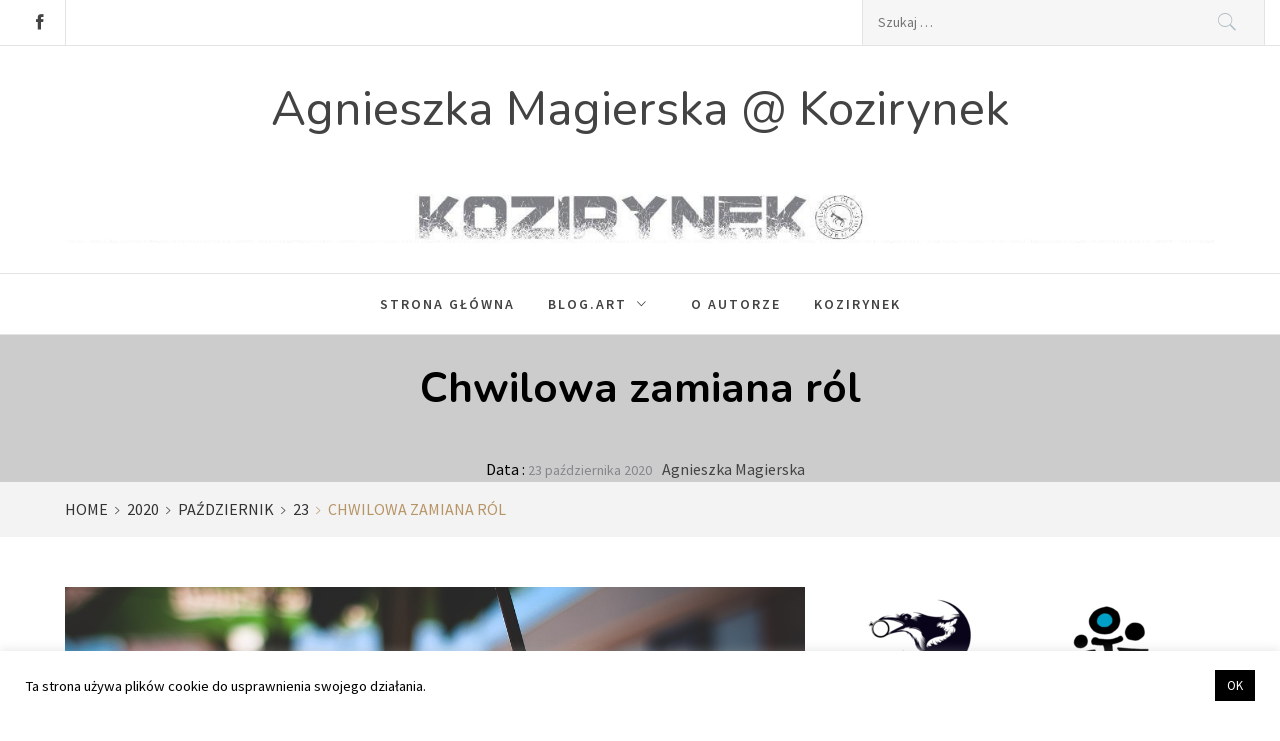

--- FILE ---
content_type: text/html; charset=UTF-8
request_url: https://agnieszkamagierska.kozirynek.online/2020/10/23/chwilowa-zamiana-rol/
body_size: 18895
content:
<!DOCTYPE html>
<html lang="pl-PL">
<head>
    <meta charset="UTF-8">
    <meta name="viewport" content="width=device-width, initial-scale=1">
    <link rel="profile" href="http://gmpg.org/xfn/11">
    <link rel="pingback" href="https://agnieszkamagierska.kozirynek.online/xmlrpc.php">
            <style type="text/css">
                                .inner-header-overlay,
                    .hero-slider.overlay .slide-item .bg-image:before {
                        background: #042738;
                        filter: alpha(opacity=65);
                        opacity: 0.65;
                    }
                    </style>

    <meta name='robots' content='index, follow, max-image-preview:large, max-snippet:-1, max-video-preview:-1' />

	<!-- This site is optimized with the Yoast SEO plugin v26.8 - https://yoast.com/product/yoast-seo-wordpress/ -->
	<title>Chwilowa zamiana ról - Agnieszka Magierska @ Kozirynek</title>
	<link rel="canonical" href="https://agnieszkamagierska.kozirynek.online/2020/10/23/chwilowa-zamiana-rol/" />
	<meta property="og:locale" content="pl_PL" />
	<meta property="og:type" content="article" />
	<meta property="og:title" content="Chwilowa zamiana ról - Agnieszka Magierska @ Kozirynek" />
	<meta property="og:description" content="bezdzietne szpilki walczące o parytety i związki partnerskie niezależne singielki każdego piątku w gwarnym barze przeżywają przepijają żałobę po pracowitym tygodniu świat zamknięty w słoiczkach, flakonikach i tubkach zmienił zapach i imię godziny skradzione silnikowi i wędce kwadranse kupione od fryzjera i od kosmetyczki wyprowadziły się z damskiej torebki do męskiej kieszeni gdzie się podziały [&hellip;]" />
	<meta property="og:url" content="https://agnieszkamagierska.kozirynek.online/2020/10/23/chwilowa-zamiana-rol/" />
	<meta property="og:site_name" content="Agnieszka Magierska @ Kozirynek" />
	<meta property="article:published_time" content="2020-10-23T08:00:21+00:00" />
	<meta property="og:image" content="https://agnieszkamagierska.kozirynek.online/wp-content/uploads/sites/13/2020/10/alcohol-1869282_1280.jpg" />
	<meta property="og:image:width" content="1280" />
	<meta property="og:image:height" content="853" />
	<meta property="og:image:type" content="image/jpeg" />
	<meta name="author" content="Agnieszka Magierska" />
	<meta name="twitter:card" content="summary_large_image" />
	<meta name="twitter:label1" content="Napisane przez" />
	<meta name="twitter:data1" content="Agnieszka Magierska" />
	<meta name="twitter:label2" content="Written by" />
	<meta name="twitter:data2" content="Agnieszka Magierska" />
	<script type="application/ld+json" class="yoast-schema-graph">{"@context":"https://schema.org","@graph":[{"@type":"Article","@id":"https://agnieszkamagierska.kozirynek.online/2020/10/23/chwilowa-zamiana-rol/#article","isPartOf":{"@id":"https://agnieszkamagierska.kozirynek.online/2020/10/23/chwilowa-zamiana-rol/"},"author":[{"@id":"https://agnieszkamagierska.kozirynek.online/#/schema/person/689f87136929d0337e1b8397f04e32c2"}],"headline":"Chwilowa zamiana ról","datePublished":"2020-10-23T08:00:21+00:00","mainEntityOfPage":{"@id":"https://agnieszkamagierska.kozirynek.online/2020/10/23/chwilowa-zamiana-rol/"},"wordCount":79,"commentCount":0,"publisher":{"@id":"https://agnieszkamagierska.kozirynek.online/#organization"},"image":{"@id":"https://agnieszkamagierska.kozirynek.online/2020/10/23/chwilowa-zamiana-rol/#primaryimage"},"thumbnailUrl":"https://agnieszkamagierska.kozirynek.online/wp-content/uploads/sites/13/2020/10/alcohol-1869282_1280.jpg","inLanguage":"pl-PL","potentialAction":[{"@type":"CommentAction","name":"Comment","target":["https://agnieszkamagierska.kozirynek.online/2020/10/23/chwilowa-zamiana-rol/#respond"]}]},{"@type":"WebPage","@id":"https://agnieszkamagierska.kozirynek.online/2020/10/23/chwilowa-zamiana-rol/","url":"https://agnieszkamagierska.kozirynek.online/2020/10/23/chwilowa-zamiana-rol/","name":"Chwilowa zamiana ról - Agnieszka Magierska @ Kozirynek","isPartOf":{"@id":"https://agnieszkamagierska.kozirynek.online/#website"},"primaryImageOfPage":{"@id":"https://agnieszkamagierska.kozirynek.online/2020/10/23/chwilowa-zamiana-rol/#primaryimage"},"image":{"@id":"https://agnieszkamagierska.kozirynek.online/2020/10/23/chwilowa-zamiana-rol/#primaryimage"},"thumbnailUrl":"https://agnieszkamagierska.kozirynek.online/wp-content/uploads/sites/13/2020/10/alcohol-1869282_1280.jpg","datePublished":"2020-10-23T08:00:21+00:00","breadcrumb":{"@id":"https://agnieszkamagierska.kozirynek.online/2020/10/23/chwilowa-zamiana-rol/#breadcrumb"},"inLanguage":"pl-PL","potentialAction":[{"@type":"ReadAction","target":["https://agnieszkamagierska.kozirynek.online/2020/10/23/chwilowa-zamiana-rol/"]}]},{"@type":"ImageObject","inLanguage":"pl-PL","@id":"https://agnieszkamagierska.kozirynek.online/2020/10/23/chwilowa-zamiana-rol/#primaryimage","url":"https://agnieszkamagierska.kozirynek.online/wp-content/uploads/sites/13/2020/10/alcohol-1869282_1280.jpg","contentUrl":"https://agnieszkamagierska.kozirynek.online/wp-content/uploads/sites/13/2020/10/alcohol-1869282_1280.jpg","width":1280,"height":853},{"@type":"BreadcrumbList","@id":"https://agnieszkamagierska.kozirynek.online/2020/10/23/chwilowa-zamiana-rol/#breadcrumb","itemListElement":[{"@type":"ListItem","position":1,"name":"Strona główna","item":"https://agnieszkamagierska.kozirynek.online/"},{"@type":"ListItem","position":2,"name":"Chwilowa zamiana ról"}]},{"@type":"WebSite","@id":"https://agnieszkamagierska.kozirynek.online/#website","url":"https://agnieszkamagierska.kozirynek.online/","name":"Agnieszka Magierska @ Kozirynek","description":"","publisher":{"@id":"https://agnieszkamagierska.kozirynek.online/#organization"},"potentialAction":[{"@type":"SearchAction","target":{"@type":"EntryPoint","urlTemplate":"https://agnieszkamagierska.kozirynek.online/?s={search_term_string}"},"query-input":{"@type":"PropertyValueSpecification","valueRequired":true,"valueName":"search_term_string"}}],"inLanguage":"pl-PL"},{"@type":"Organization","@id":"https://agnieszkamagierska.kozirynek.online/#organization","name":"Agnieszka Magierska @ Kozirynek","url":"https://agnieszkamagierska.kozirynek.online/","logo":{"@type":"ImageObject","inLanguage":"pl-PL","@id":"https://agnieszkamagierska.kozirynek.online/#/schema/logo/image/","url":"https://agnieszkamagierska.kozirynek.online/wp-content/uploads/sites/13/2019/03/cropped-kozirynek_logo-3.jpg","contentUrl":"https://agnieszkamagierska.kozirynek.online/wp-content/uploads/sites/13/2019/03/cropped-kozirynek_logo-3.jpg","width":1420,"height":124,"caption":"Agnieszka Magierska @ Kozirynek"},"image":{"@id":"https://agnieszkamagierska.kozirynek.online/#/schema/logo/image/"}},{"@type":"Person","@id":"https://agnieszkamagierska.kozirynek.online/#/schema/person/689f87136929d0337e1b8397f04e32c2","name":"Agnieszka Magierska","image":{"@type":"ImageObject","inLanguage":"pl-PL","@id":"https://agnieszkamagierska.kozirynek.online/#/schema/person/image/9ccb26d2117053b2bdb842dc460e271f","url":"https://secure.gravatar.com/avatar/ddf0889d41597e93ef3b187481557724498a58169b9d89f57bd56d5193083552?s=96&d=mm&r=g","contentUrl":"https://secure.gravatar.com/avatar/ddf0889d41597e93ef3b187481557724498a58169b9d89f57bd56d5193083552?s=96&d=mm&r=g","caption":"Agnieszka Magierska"},"url":"https://agnieszkamagierska.kozirynek.online/author/agnieszkamagierska/"}]}</script>
	<!-- / Yoast SEO plugin. -->


<link rel='dns-prefetch' href='//fonts.googleapis.com' />
<link rel="alternate" type="application/rss+xml" title="Agnieszka Magierska @ Kozirynek &raquo; Kanał z wpisami" href="https://agnieszkamagierska.kozirynek.online/feed/" />
<link rel="alternate" type="application/rss+xml" title="Agnieszka Magierska @ Kozirynek &raquo; Kanał z komentarzami" href="https://agnieszkamagierska.kozirynek.online/comments/feed/" />
<link rel="alternate" type="application/rss+xml" title="Agnieszka Magierska @ Kozirynek &raquo; Chwilowa zamiana ról Kanał z komentarzami" href="https://agnieszkamagierska.kozirynek.online/2020/10/23/chwilowa-zamiana-rol/feed/" />
<link rel="alternate" title="oEmbed (JSON)" type="application/json+oembed" href="https://agnieszkamagierska.kozirynek.online/wp-json/oembed/1.0/embed?url=https%3A%2F%2Fagnieszkamagierska.kozirynek.online%2F2020%2F10%2F23%2Fchwilowa-zamiana-rol%2F" />
<link rel="alternate" title="oEmbed (XML)" type="text/xml+oembed" href="https://agnieszkamagierska.kozirynek.online/wp-json/oembed/1.0/embed?url=https%3A%2F%2Fagnieszkamagierska.kozirynek.online%2F2020%2F10%2F23%2Fchwilowa-zamiana-rol%2F&#038;format=xml" />
		<!-- This site uses the Google Analytics by MonsterInsights plugin v9.11.0 - Using Analytics tracking - https://www.monsterinsights.com/ -->
							<script src="//www.googletagmanager.com/gtag/js?id=G-B3LSS1B2SW"  data-cfasync="false" data-wpfc-render="false" type="text/javascript" async></script>
			<script data-cfasync="false" data-wpfc-render="false" type="text/javascript">
				var mi_version = '9.11.0';
				var mi_track_user = true;
				var mi_no_track_reason = '';
								var MonsterInsightsDefaultLocations = {"page_location":"https:\/\/agnieszkamagierska.kozirynek.online\/2020\/10\/23\/chwilowa-zamiana-rol\/"};
								if ( typeof MonsterInsightsPrivacyGuardFilter === 'function' ) {
					var MonsterInsightsLocations = (typeof MonsterInsightsExcludeQuery === 'object') ? MonsterInsightsPrivacyGuardFilter( MonsterInsightsExcludeQuery ) : MonsterInsightsPrivacyGuardFilter( MonsterInsightsDefaultLocations );
				} else {
					var MonsterInsightsLocations = (typeof MonsterInsightsExcludeQuery === 'object') ? MonsterInsightsExcludeQuery : MonsterInsightsDefaultLocations;
				}

								var disableStrs = [
										'ga-disable-G-B3LSS1B2SW',
									];

				/* Function to detect opted out users */
				function __gtagTrackerIsOptedOut() {
					for (var index = 0; index < disableStrs.length; index++) {
						if (document.cookie.indexOf(disableStrs[index] + '=true') > -1) {
							return true;
						}
					}

					return false;
				}

				/* Disable tracking if the opt-out cookie exists. */
				if (__gtagTrackerIsOptedOut()) {
					for (var index = 0; index < disableStrs.length; index++) {
						window[disableStrs[index]] = true;
					}
				}

				/* Opt-out function */
				function __gtagTrackerOptout() {
					for (var index = 0; index < disableStrs.length; index++) {
						document.cookie = disableStrs[index] + '=true; expires=Thu, 31 Dec 2099 23:59:59 UTC; path=/';
						window[disableStrs[index]] = true;
					}
				}

				if ('undefined' === typeof gaOptout) {
					function gaOptout() {
						__gtagTrackerOptout();
					}
				}
								window.dataLayer = window.dataLayer || [];

				window.MonsterInsightsDualTracker = {
					helpers: {},
					trackers: {},
				};
				if (mi_track_user) {
					function __gtagDataLayer() {
						dataLayer.push(arguments);
					}

					function __gtagTracker(type, name, parameters) {
						if (!parameters) {
							parameters = {};
						}

						if (parameters.send_to) {
							__gtagDataLayer.apply(null, arguments);
							return;
						}

						if (type === 'event') {
														parameters.send_to = monsterinsights_frontend.v4_id;
							var hookName = name;
							if (typeof parameters['event_category'] !== 'undefined') {
								hookName = parameters['event_category'] + ':' + name;
							}

							if (typeof MonsterInsightsDualTracker.trackers[hookName] !== 'undefined') {
								MonsterInsightsDualTracker.trackers[hookName](parameters);
							} else {
								__gtagDataLayer('event', name, parameters);
							}
							
						} else {
							__gtagDataLayer.apply(null, arguments);
						}
					}

					__gtagTracker('js', new Date());
					__gtagTracker('set', {
						'developer_id.dZGIzZG': true,
											});
					if ( MonsterInsightsLocations.page_location ) {
						__gtagTracker('set', MonsterInsightsLocations);
					}
										__gtagTracker('config', 'G-B3LSS1B2SW', {"forceSSL":"true","link_attribution":"true"} );
										window.gtag = __gtagTracker;										(function () {
						/* https://developers.google.com/analytics/devguides/collection/analyticsjs/ */
						/* ga and __gaTracker compatibility shim. */
						var noopfn = function () {
							return null;
						};
						var newtracker = function () {
							return new Tracker();
						};
						var Tracker = function () {
							return null;
						};
						var p = Tracker.prototype;
						p.get = noopfn;
						p.set = noopfn;
						p.send = function () {
							var args = Array.prototype.slice.call(arguments);
							args.unshift('send');
							__gaTracker.apply(null, args);
						};
						var __gaTracker = function () {
							var len = arguments.length;
							if (len === 0) {
								return;
							}
							var f = arguments[len - 1];
							if (typeof f !== 'object' || f === null || typeof f.hitCallback !== 'function') {
								if ('send' === arguments[0]) {
									var hitConverted, hitObject = false, action;
									if ('event' === arguments[1]) {
										if ('undefined' !== typeof arguments[3]) {
											hitObject = {
												'eventAction': arguments[3],
												'eventCategory': arguments[2],
												'eventLabel': arguments[4],
												'value': arguments[5] ? arguments[5] : 1,
											}
										}
									}
									if ('pageview' === arguments[1]) {
										if ('undefined' !== typeof arguments[2]) {
											hitObject = {
												'eventAction': 'page_view',
												'page_path': arguments[2],
											}
										}
									}
									if (typeof arguments[2] === 'object') {
										hitObject = arguments[2];
									}
									if (typeof arguments[5] === 'object') {
										Object.assign(hitObject, arguments[5]);
									}
									if ('undefined' !== typeof arguments[1].hitType) {
										hitObject = arguments[1];
										if ('pageview' === hitObject.hitType) {
											hitObject.eventAction = 'page_view';
										}
									}
									if (hitObject) {
										action = 'timing' === arguments[1].hitType ? 'timing_complete' : hitObject.eventAction;
										hitConverted = mapArgs(hitObject);
										__gtagTracker('event', action, hitConverted);
									}
								}
								return;
							}

							function mapArgs(args) {
								var arg, hit = {};
								var gaMap = {
									'eventCategory': 'event_category',
									'eventAction': 'event_action',
									'eventLabel': 'event_label',
									'eventValue': 'event_value',
									'nonInteraction': 'non_interaction',
									'timingCategory': 'event_category',
									'timingVar': 'name',
									'timingValue': 'value',
									'timingLabel': 'event_label',
									'page': 'page_path',
									'location': 'page_location',
									'title': 'page_title',
									'referrer' : 'page_referrer',
								};
								for (arg in args) {
																		if (!(!args.hasOwnProperty(arg) || !gaMap.hasOwnProperty(arg))) {
										hit[gaMap[arg]] = args[arg];
									} else {
										hit[arg] = args[arg];
									}
								}
								return hit;
							}

							try {
								f.hitCallback();
							} catch (ex) {
							}
						};
						__gaTracker.create = newtracker;
						__gaTracker.getByName = newtracker;
						__gaTracker.getAll = function () {
							return [];
						};
						__gaTracker.remove = noopfn;
						__gaTracker.loaded = true;
						window['__gaTracker'] = __gaTracker;
					})();
									} else {
										console.log("");
					(function () {
						function __gtagTracker() {
							return null;
						}

						window['__gtagTracker'] = __gtagTracker;
						window['gtag'] = __gtagTracker;
					})();
									}
			</script>
							<!-- / Google Analytics by MonsterInsights -->
		<style id='wp-img-auto-sizes-contain-inline-css' type='text/css'>
img:is([sizes=auto i],[sizes^="auto," i]){contain-intrinsic-size:3000px 1500px}
/*# sourceURL=wp-img-auto-sizes-contain-inline-css */
</style>
<link rel='stylesheet' id='ai1ec_style-css' href='//agnieszkamagierska.kozirynek.online/wp-content/plugins/all-in-one-event-calendar/public/themes-ai1ec/vortex/css/ai1ec_parsed_css.css?ver=3.0.0' type='text/css' media='all' />
<style id='wp-emoji-styles-inline-css' type='text/css'>

	img.wp-smiley, img.emoji {
		display: inline !important;
		border: none !important;
		box-shadow: none !important;
		height: 1em !important;
		width: 1em !important;
		margin: 0 0.07em !important;
		vertical-align: -0.1em !important;
		background: none !important;
		padding: 0 !important;
	}
/*# sourceURL=wp-emoji-styles-inline-css */
</style>
<link rel='stylesheet' id='wp-block-library-css' href='https://agnieszkamagierska.kozirynek.online/wp-includes/css/dist/block-library/style.min.css?ver=6.9' type='text/css' media='all' />
<style id='global-styles-inline-css' type='text/css'>
:root{--wp--preset--aspect-ratio--square: 1;--wp--preset--aspect-ratio--4-3: 4/3;--wp--preset--aspect-ratio--3-4: 3/4;--wp--preset--aspect-ratio--3-2: 3/2;--wp--preset--aspect-ratio--2-3: 2/3;--wp--preset--aspect-ratio--16-9: 16/9;--wp--preset--aspect-ratio--9-16: 9/16;--wp--preset--color--black: #000000;--wp--preset--color--cyan-bluish-gray: #abb8c3;--wp--preset--color--white: #ffffff;--wp--preset--color--pale-pink: #f78da7;--wp--preset--color--vivid-red: #cf2e2e;--wp--preset--color--luminous-vivid-orange: #ff6900;--wp--preset--color--luminous-vivid-amber: #fcb900;--wp--preset--color--light-green-cyan: #7bdcb5;--wp--preset--color--vivid-green-cyan: #00d084;--wp--preset--color--pale-cyan-blue: #8ed1fc;--wp--preset--color--vivid-cyan-blue: #0693e3;--wp--preset--color--vivid-purple: #9b51e0;--wp--preset--gradient--vivid-cyan-blue-to-vivid-purple: linear-gradient(135deg,rgb(6,147,227) 0%,rgb(155,81,224) 100%);--wp--preset--gradient--light-green-cyan-to-vivid-green-cyan: linear-gradient(135deg,rgb(122,220,180) 0%,rgb(0,208,130) 100%);--wp--preset--gradient--luminous-vivid-amber-to-luminous-vivid-orange: linear-gradient(135deg,rgb(252,185,0) 0%,rgb(255,105,0) 100%);--wp--preset--gradient--luminous-vivid-orange-to-vivid-red: linear-gradient(135deg,rgb(255,105,0) 0%,rgb(207,46,46) 100%);--wp--preset--gradient--very-light-gray-to-cyan-bluish-gray: linear-gradient(135deg,rgb(238,238,238) 0%,rgb(169,184,195) 100%);--wp--preset--gradient--cool-to-warm-spectrum: linear-gradient(135deg,rgb(74,234,220) 0%,rgb(151,120,209) 20%,rgb(207,42,186) 40%,rgb(238,44,130) 60%,rgb(251,105,98) 80%,rgb(254,248,76) 100%);--wp--preset--gradient--blush-light-purple: linear-gradient(135deg,rgb(255,206,236) 0%,rgb(152,150,240) 100%);--wp--preset--gradient--blush-bordeaux: linear-gradient(135deg,rgb(254,205,165) 0%,rgb(254,45,45) 50%,rgb(107,0,62) 100%);--wp--preset--gradient--luminous-dusk: linear-gradient(135deg,rgb(255,203,112) 0%,rgb(199,81,192) 50%,rgb(65,88,208) 100%);--wp--preset--gradient--pale-ocean: linear-gradient(135deg,rgb(255,245,203) 0%,rgb(182,227,212) 50%,rgb(51,167,181) 100%);--wp--preset--gradient--electric-grass: linear-gradient(135deg,rgb(202,248,128) 0%,rgb(113,206,126) 100%);--wp--preset--gradient--midnight: linear-gradient(135deg,rgb(2,3,129) 0%,rgb(40,116,252) 100%);--wp--preset--font-size--small: 13px;--wp--preset--font-size--medium: 20px;--wp--preset--font-size--large: 36px;--wp--preset--font-size--x-large: 42px;--wp--preset--spacing--20: 0.44rem;--wp--preset--spacing--30: 0.67rem;--wp--preset--spacing--40: 1rem;--wp--preset--spacing--50: 1.5rem;--wp--preset--spacing--60: 2.25rem;--wp--preset--spacing--70: 3.38rem;--wp--preset--spacing--80: 5.06rem;--wp--preset--shadow--natural: 6px 6px 9px rgba(0, 0, 0, 0.2);--wp--preset--shadow--deep: 12px 12px 50px rgba(0, 0, 0, 0.4);--wp--preset--shadow--sharp: 6px 6px 0px rgba(0, 0, 0, 0.2);--wp--preset--shadow--outlined: 6px 6px 0px -3px rgb(255, 255, 255), 6px 6px rgb(0, 0, 0);--wp--preset--shadow--crisp: 6px 6px 0px rgb(0, 0, 0);}:where(.is-layout-flex){gap: 0.5em;}:where(.is-layout-grid){gap: 0.5em;}body .is-layout-flex{display: flex;}.is-layout-flex{flex-wrap: wrap;align-items: center;}.is-layout-flex > :is(*, div){margin: 0;}body .is-layout-grid{display: grid;}.is-layout-grid > :is(*, div){margin: 0;}:where(.wp-block-columns.is-layout-flex){gap: 2em;}:where(.wp-block-columns.is-layout-grid){gap: 2em;}:where(.wp-block-post-template.is-layout-flex){gap: 1.25em;}:where(.wp-block-post-template.is-layout-grid){gap: 1.25em;}.has-black-color{color: var(--wp--preset--color--black) !important;}.has-cyan-bluish-gray-color{color: var(--wp--preset--color--cyan-bluish-gray) !important;}.has-white-color{color: var(--wp--preset--color--white) !important;}.has-pale-pink-color{color: var(--wp--preset--color--pale-pink) !important;}.has-vivid-red-color{color: var(--wp--preset--color--vivid-red) !important;}.has-luminous-vivid-orange-color{color: var(--wp--preset--color--luminous-vivid-orange) !important;}.has-luminous-vivid-amber-color{color: var(--wp--preset--color--luminous-vivid-amber) !important;}.has-light-green-cyan-color{color: var(--wp--preset--color--light-green-cyan) !important;}.has-vivid-green-cyan-color{color: var(--wp--preset--color--vivid-green-cyan) !important;}.has-pale-cyan-blue-color{color: var(--wp--preset--color--pale-cyan-blue) !important;}.has-vivid-cyan-blue-color{color: var(--wp--preset--color--vivid-cyan-blue) !important;}.has-vivid-purple-color{color: var(--wp--preset--color--vivid-purple) !important;}.has-black-background-color{background-color: var(--wp--preset--color--black) !important;}.has-cyan-bluish-gray-background-color{background-color: var(--wp--preset--color--cyan-bluish-gray) !important;}.has-white-background-color{background-color: var(--wp--preset--color--white) !important;}.has-pale-pink-background-color{background-color: var(--wp--preset--color--pale-pink) !important;}.has-vivid-red-background-color{background-color: var(--wp--preset--color--vivid-red) !important;}.has-luminous-vivid-orange-background-color{background-color: var(--wp--preset--color--luminous-vivid-orange) !important;}.has-luminous-vivid-amber-background-color{background-color: var(--wp--preset--color--luminous-vivid-amber) !important;}.has-light-green-cyan-background-color{background-color: var(--wp--preset--color--light-green-cyan) !important;}.has-vivid-green-cyan-background-color{background-color: var(--wp--preset--color--vivid-green-cyan) !important;}.has-pale-cyan-blue-background-color{background-color: var(--wp--preset--color--pale-cyan-blue) !important;}.has-vivid-cyan-blue-background-color{background-color: var(--wp--preset--color--vivid-cyan-blue) !important;}.has-vivid-purple-background-color{background-color: var(--wp--preset--color--vivid-purple) !important;}.has-black-border-color{border-color: var(--wp--preset--color--black) !important;}.has-cyan-bluish-gray-border-color{border-color: var(--wp--preset--color--cyan-bluish-gray) !important;}.has-white-border-color{border-color: var(--wp--preset--color--white) !important;}.has-pale-pink-border-color{border-color: var(--wp--preset--color--pale-pink) !important;}.has-vivid-red-border-color{border-color: var(--wp--preset--color--vivid-red) !important;}.has-luminous-vivid-orange-border-color{border-color: var(--wp--preset--color--luminous-vivid-orange) !important;}.has-luminous-vivid-amber-border-color{border-color: var(--wp--preset--color--luminous-vivid-amber) !important;}.has-light-green-cyan-border-color{border-color: var(--wp--preset--color--light-green-cyan) !important;}.has-vivid-green-cyan-border-color{border-color: var(--wp--preset--color--vivid-green-cyan) !important;}.has-pale-cyan-blue-border-color{border-color: var(--wp--preset--color--pale-cyan-blue) !important;}.has-vivid-cyan-blue-border-color{border-color: var(--wp--preset--color--vivid-cyan-blue) !important;}.has-vivid-purple-border-color{border-color: var(--wp--preset--color--vivid-purple) !important;}.has-vivid-cyan-blue-to-vivid-purple-gradient-background{background: var(--wp--preset--gradient--vivid-cyan-blue-to-vivid-purple) !important;}.has-light-green-cyan-to-vivid-green-cyan-gradient-background{background: var(--wp--preset--gradient--light-green-cyan-to-vivid-green-cyan) !important;}.has-luminous-vivid-amber-to-luminous-vivid-orange-gradient-background{background: var(--wp--preset--gradient--luminous-vivid-amber-to-luminous-vivid-orange) !important;}.has-luminous-vivid-orange-to-vivid-red-gradient-background{background: var(--wp--preset--gradient--luminous-vivid-orange-to-vivid-red) !important;}.has-very-light-gray-to-cyan-bluish-gray-gradient-background{background: var(--wp--preset--gradient--very-light-gray-to-cyan-bluish-gray) !important;}.has-cool-to-warm-spectrum-gradient-background{background: var(--wp--preset--gradient--cool-to-warm-spectrum) !important;}.has-blush-light-purple-gradient-background{background: var(--wp--preset--gradient--blush-light-purple) !important;}.has-blush-bordeaux-gradient-background{background: var(--wp--preset--gradient--blush-bordeaux) !important;}.has-luminous-dusk-gradient-background{background: var(--wp--preset--gradient--luminous-dusk) !important;}.has-pale-ocean-gradient-background{background: var(--wp--preset--gradient--pale-ocean) !important;}.has-electric-grass-gradient-background{background: var(--wp--preset--gradient--electric-grass) !important;}.has-midnight-gradient-background{background: var(--wp--preset--gradient--midnight) !important;}.has-small-font-size{font-size: var(--wp--preset--font-size--small) !important;}.has-medium-font-size{font-size: var(--wp--preset--font-size--medium) !important;}.has-large-font-size{font-size: var(--wp--preset--font-size--large) !important;}.has-x-large-font-size{font-size: var(--wp--preset--font-size--x-large) !important;}
/*# sourceURL=global-styles-inline-css */
</style>

<style id='classic-theme-styles-inline-css' type='text/css'>
/*! This file is auto-generated */
.wp-block-button__link{color:#fff;background-color:#32373c;border-radius:9999px;box-shadow:none;text-decoration:none;padding:calc(.667em + 2px) calc(1.333em + 2px);font-size:1.125em}.wp-block-file__button{background:#32373c;color:#fff;text-decoration:none}
/*# sourceURL=/wp-includes/css/classic-themes.min.css */
</style>
<link rel='stylesheet' id='contact-form-7-css' href='https://agnieszkamagierska.kozirynek.online/wp-content/plugins/contact-form-7/includes/css/styles.css?ver=6.1.4' type='text/css' media='all' />
<link rel='stylesheet' id='cookie-law-info-css' href='https://agnieszkamagierska.kozirynek.online/wp-content/plugins/cookie-law-info/legacy/public/css/cookie-law-info-public.css?ver=3.3.8' type='text/css' media='all' />
<link rel='stylesheet' id='cookie-law-info-gdpr-css' href='https://agnieszkamagierska.kozirynek.online/wp-content/plugins/cookie-law-info/legacy/public/css/cookie-law-info-gdpr.css?ver=3.3.8' type='text/css' media='all' />
<link rel='stylesheet' id='fancybox-for-wp-css' href='https://agnieszkamagierska.kozirynek.online/wp-content/plugins/fancybox-for-wordpress/assets/css/fancybox.css?ver=1.3.4' type='text/css' media='all' />
<link rel='stylesheet' id='jquery-slick-css' href='https://agnieszkamagierska.kozirynek.online/wp-content/themes/perfect-magazine/assets/libraries/slick/css/slick.min.css?ver=6.9' type='text/css' media='all' />
<link rel='stylesheet' id='ionicons-css' href='https://agnieszkamagierska.kozirynek.online/wp-content/themes/perfect-magazine/assets/libraries/ionicons/css/ionicons.min.css?ver=6.9' type='text/css' media='all' />
<link rel='stylesheet' id='bootstrap-css' href='https://agnieszkamagierska.kozirynek.online/wp-content/themes/perfect-magazine/assets/libraries/bootstrap/css/bootstrap.min.css?ver=6.9' type='text/css' media='all' />
<link rel='stylesheet' id='magnific-popup-css' href='https://agnieszkamagierska.kozirynek.online/wp-content/themes/perfect-magazine/assets/libraries/magnific-popup/magnific-popup.css?ver=6.9' type='text/css' media='all' />
<link rel='stylesheet' id='perfect-magazine-style-css' href='https://agnieszkamagierska.kozirynek.online/wp-content/themes/perfect-magazine/style.css?ver=6.9' type='text/css' media='all' />
<link rel='stylesheet' id='perfect-magazine-google-fonts-css' href='//fonts.googleapis.com/css?family=Source%20Sans%20Pro:400,400i,600,600i|Nunito:400,400i,700,700i&#038;subset=latin,latin-ext' type='text/css' media='all' />
<link rel='stylesheet' id='recent-posts-widget-with-thumbnails-public-style-css' href='https://agnieszkamagierska.kozirynek.online/wp-content/plugins/recent-posts-widget-with-thumbnails/public.css?ver=7.1.1' type='text/css' media='all' />
<script type="text/javascript" src="https://agnieszkamagierska.kozirynek.online/wp-content/plugins/google-analytics-for-wordpress/assets/js/frontend-gtag.min.js?ver=9.11.0" id="monsterinsights-frontend-script-js" async="async" data-wp-strategy="async"></script>
<script data-cfasync="false" data-wpfc-render="false" type="text/javascript" id='monsterinsights-frontend-script-js-extra'>/* <![CDATA[ */
var monsterinsights_frontend = {"js_events_tracking":"true","download_extensions":"doc,pdf,ppt,zip,xls,docx,pptx,xlsx","inbound_paths":"[{\"path\":\"\\\/go\\\/\",\"label\":\"affiliate\"},{\"path\":\"\\\/recommend\\\/\",\"label\":\"affiliate\"}]","home_url":"https:\/\/agnieszkamagierska.kozirynek.online","hash_tracking":"false","v4_id":"G-B3LSS1B2SW"};/* ]]> */
</script>
<script type="text/javascript" src="https://agnieszkamagierska.kozirynek.online/wp-includes/js/jquery/jquery.min.js?ver=3.7.1" id="jquery-core-js"></script>
<script type="text/javascript" src="https://agnieszkamagierska.kozirynek.online/wp-includes/js/jquery/jquery-migrate.min.js?ver=3.4.1" id="jquery-migrate-js"></script>
<script type="text/javascript" id="cookie-law-info-js-extra">
/* <![CDATA[ */
var Cli_Data = {"nn_cookie_ids":[],"cookielist":[],"non_necessary_cookies":[],"ccpaEnabled":"","ccpaRegionBased":"","ccpaBarEnabled":"","strictlyEnabled":["necessary","obligatoire"],"ccpaType":"gdpr","js_blocking":"","custom_integration":"","triggerDomRefresh":"","secure_cookies":""};
var cli_cookiebar_settings = {"animate_speed_hide":"500","animate_speed_show":"500","background":"#FFF","border":"#b1a6a6c2","border_on":"","button_1_button_colour":"#000","button_1_button_hover":"#000000","button_1_link_colour":"#fff","button_1_as_button":"1","button_1_new_win":"","button_2_button_colour":"#333","button_2_button_hover":"#292929","button_2_link_colour":"#444","button_2_as_button":"","button_2_hidebar":"","button_3_button_colour":"#000","button_3_button_hover":"#000000","button_3_link_colour":"#fff","button_3_as_button":"1","button_3_new_win":"","button_4_button_colour":"#000","button_4_button_hover":"#000000","button_4_link_colour":"#fff","button_4_as_button":"1","button_7_button_colour":"#61a229","button_7_button_hover":"#4e8221","button_7_link_colour":"#fff","button_7_as_button":"1","button_7_new_win":"","font_family":"inherit","header_fix":"","notify_animate_hide":"1","notify_animate_show":"","notify_div_id":"#cookie-law-info-bar","notify_position_horizontal":"right","notify_position_vertical":"bottom","scroll_close":"","scroll_close_reload":"","accept_close_reload":"","reject_close_reload":"","showagain_tab":"1","showagain_background":"#fff","showagain_border":"#000","showagain_div_id":"#cookie-law-info-again","showagain_x_position":"100px","text":"#000","show_once_yn":"","show_once":"10000","logging_on":"","as_popup":"","popup_overlay":"1","bar_heading_text":"","cookie_bar_as":"banner","popup_showagain_position":"bottom-right","widget_position":"left"};
var log_object = {"ajax_url":"https://agnieszkamagierska.kozirynek.online/wp-admin/admin-ajax.php"};
//# sourceURL=cookie-law-info-js-extra
/* ]]> */
</script>
<script type="text/javascript" src="https://agnieszkamagierska.kozirynek.online/wp-content/plugins/cookie-law-info/legacy/public/js/cookie-law-info-public.js?ver=3.3.8" id="cookie-law-info-js"></script>
<script type="text/javascript" src="https://agnieszkamagierska.kozirynek.online/wp-content/plugins/fancybox-for-wordpress/assets/js/purify.min.js?ver=1.3.4" id="purify-js"></script>
<script type="text/javascript" src="https://agnieszkamagierska.kozirynek.online/wp-content/plugins/fancybox-for-wordpress/assets/js/jquery.fancybox.js?ver=1.3.4" id="fancybox-for-wp-js"></script>
<link rel="https://api.w.org/" href="https://agnieszkamagierska.kozirynek.online/wp-json/" /><link rel="alternate" title="JSON" type="application/json" href="https://agnieszkamagierska.kozirynek.online/wp-json/wp/v2/posts/345" /><link rel="EditURI" type="application/rsd+xml" title="RSD" href="https://agnieszkamagierska.kozirynek.online/xmlrpc.php?rsd" />
<meta name="generator" content="WordPress 6.9" />
<link rel='shortlink' href='https://agnieszkamagierska.kozirynek.online/?p=345' />

<!-- Fancybox for WordPress v3.3.7 -->
<style type="text/css">
	.fancybox-slide--image .fancybox-content{background-color: #FFFFFF}div.fancybox-caption{display:none !important;}
	
	img.fancybox-image{border-width:10px;border-color:#FFFFFF;border-style:solid;}
	div.fancybox-bg{background-color:rgba(102,102,102,0.3);opacity:1 !important;}div.fancybox-content{border-color:#FFFFFF}
	div#fancybox-title{background-color:#FFFFFF}
	div.fancybox-content{background-color:#FFFFFF}
	div#fancybox-title-inside{color:#333333}
	
	
	
	div.fancybox-caption p.caption-title{display:inline-block}
	div.fancybox-caption p.caption-title{font-size:14px}
	div.fancybox-caption p.caption-title{color:#333333}
	div.fancybox-caption {color:#333333}div.fancybox-caption p.caption-title {background:#fff; width:auto;padding:10px 30px;}div.fancybox-content p.caption-title{color:#333333;margin: 0;padding: 5px 0;}
</style><script type="text/javascript">
	jQuery(function () {

		var mobileOnly = false;
		
		if (mobileOnly) {
			return;
		}

		jQuery.fn.getTitle = function () { // Copy the title of every IMG tag and add it to its parent A so that fancybox can show titles
			var arr = jQuery("a[data-fancybox]");jQuery.each(arr, function() {var title = jQuery(this).children("img").attr("title") || '';var figCaptionHtml = jQuery(this).next("figcaption").html() || '';var processedCaption = figCaptionHtml;if (figCaptionHtml.length && typeof DOMPurify === 'function') {processedCaption = DOMPurify.sanitize(figCaptionHtml, {USE_PROFILES: {html: true}});} else if (figCaptionHtml.length) {processedCaption = jQuery("<div>").text(figCaptionHtml).html();}var newTitle = title;if (processedCaption.length) {newTitle = title.length ? title + " " + processedCaption : processedCaption;}if (newTitle.length) {jQuery(this).attr("title", newTitle);}});		}

		// Supported file extensions

				var thumbnails = jQuery("a:has(img)").not(".nolightbox").not('.envira-gallery-link').not('.ngg-simplelightbox').filter(function () {
			return /\.(jpe?g|png|gif|mp4|webp|bmp|pdf)(\?[^/]*)*$/i.test(jQuery(this).attr('href'))
		});
		

		// Add data-type iframe for links that are not images or videos.
		var iframeLinks = jQuery('.fancyboxforwp').filter(function () {
			return !/\.(jpe?g|png|gif|mp4|webp|bmp|pdf)(\?[^/]*)*$/i.test(jQuery(this).attr('href'))
		}).filter(function () {
			return !/vimeo|youtube/i.test(jQuery(this).attr('href'))
		});
		iframeLinks.attr({"data-type": "iframe"}).getTitle();

				// Gallery All
		thumbnails.addClass("fancyboxforwp").attr("data-fancybox", "gallery").getTitle();
		iframeLinks.attr({"data-fancybox": "gallery"}).getTitle();

		// Gallery type NONE
		
		// Call fancybox and apply it on any link with a rel atribute that starts with "fancybox", with the options set on the admin panel
		jQuery("a.fancyboxforwp").fancyboxforwp({
			loop: false,
			smallBtn: false,
			zoomOpacity: "auto",
			animationEffect: "fade",
			animationDuration: 500,
			transitionEffect: "fade",
			transitionDuration: "300",
			overlayShow: true,
			overlayOpacity: "0.3",
			titleShow: true,
			titlePosition: "inside",
			keyboard: true,
			showCloseButton: false,
			arrows: true,
			clickContent:false,
			clickSlide: "close",
			mobile: {
				clickContent: function (current, event) {
					return current.type === "image" ? "toggleControls" : false;
				},
				clickSlide: function (current, event) {
					return current.type === "image" ? "close" : "close";
				},
			},
			wheel: false,
			toolbar: true,
			preventCaptionOverlap: true,
			onInit: function() { },			onDeactivate
	: function() { },		beforeClose: function() { },			afterShow: function(instance) { jQuery( ".fancybox-image" ).on("click", function( ){ ( instance.isScaledDown() ) ? instance.scaleToActual() : instance.scaleToFit() }) },				afterClose: function() { },					caption : function( instance, item ) {var title = "";if("undefined" != typeof jQuery(this).context ){var title = jQuery(this).context.title;} else { var title = ("undefined" != typeof jQuery(this).attr("title")) ? jQuery(this).attr("title") : false;}var caption = jQuery(this).data('caption') || '';if ( item.type === 'image' && title.length ) {caption = (caption.length ? caption + '<br />' : '') + '<p class="caption-title">'+jQuery("<div>").text(title).html()+'</p>' ;}if (typeof DOMPurify === "function" && caption.length) { return DOMPurify.sanitize(caption, {USE_PROFILES: {html: true}}); } else { return jQuery("<div>").text(caption).html(); }},
		afterLoad : function( instance, current ) {var captionContent = current.opts.caption || '';var sanitizedCaptionString = '';if (typeof DOMPurify === 'function' && captionContent.length) {sanitizedCaptionString = DOMPurify.sanitize(captionContent, {USE_PROFILES: {html: true}});} else if (captionContent.length) { sanitizedCaptionString = jQuery("<div>").text(captionContent).html();}if (sanitizedCaptionString.length) { current.$content.append(jQuery('<div class=\"fancybox-custom-caption inside-caption\" style=\" position: absolute;left:0;right:0;color:#000;margin:0 auto;bottom:0;text-align:center;background-color:#FFFFFF \"></div>').html(sanitizedCaptionString)); }},
			})
		;

			})
</script>
<!-- END Fancybox for WordPress -->
<style type="text/css">.recentcomments a{display:inline !important;padding:0 !important;margin:0 !important;}</style><link rel="icon" href="https://agnieszkamagierska.kozirynek.online/wp-content/uploads/sites/13/2020/05/cropped-Koza1-32x32.jpg" sizes="32x32" />
<link rel="icon" href="https://agnieszkamagierska.kozirynek.online/wp-content/uploads/sites/13/2020/05/cropped-Koza1-192x192.jpg" sizes="192x192" />
<link rel="apple-touch-icon" href="https://agnieszkamagierska.kozirynek.online/wp-content/uploads/sites/13/2020/05/cropped-Koza1-180x180.jpg" />
<meta name="msapplication-TileImage" content="https://agnieszkamagierska.kozirynek.online/wp-content/uploads/sites/13/2020/05/cropped-Koza1-270x270.jpg" />
</head>
<body class="wp-singular post-template-default single single-post postid-345 single-format-standard wp-custom-logo wp-theme-perfect-magazine static-page group-blog right-sidebar">

    <div class="preloader">
        <div class="preloader-wrapper">
            <div class="loader-con">
                <div class="ball ball-1"><span class="main-color-bg"></span></div>
                <div class="ball ball-2"><span class="main-color-bg"></span></div>
                <div class="ball ball-3"><span class="main-color-bg"></span></div>
            </div>
        </div>
    </div>
<!-- full-screen-layout/boxed-layout -->

<div id="page"
     class="site full-screen-layout text-capitalized">
    <a class="skip-link screen-reader-text" href="#main">Skip to content</a>
    <header id="masthead" class="site-header" role="banner">
        <div class="top-bar">
            <div class="container-fluid">
                <div class="row">
                    <div class="col-sm-8 col-xs-12">
                        <div class="tm-social-share">
                                                        <div class="social-icons">
                                <div class="menu-social-container"><ul id="social-menu" class=""><li id="menu-item-298" class="menu-item menu-item-type-custom menu-item-object-custom menu-item-298"><a href="https://www.facebook.com/kozirynek"><span class="screen-reader-text">Facebook</span></a></li>
</ul></div>                                <span aria-hidden="true" class="stretchy-nav-bg secondary-bgcolor"></span>
                            </div>
                        </div>
                    </div>
                    <div class="col-sm-4 col-xs-12 pull-right icon-search">
                        <form role="search" method="get" class="search-form" action="https://agnieszkamagierska.kozirynek.online/">
				<label>
					<span class="screen-reader-text">Szukaj:</span>
					<input type="search" class="search-field" placeholder="Szukaj &hellip;" value="" name="s" />
				</label>
				<input type="submit" class="search-submit" value="Szukaj" />
			</form>                    </div>
                </div>
            </div>
        </div>
        <div class="header-middle">
            <div class="container">
                <div class="row">
                    <div class="col-sm-12">
                        <div class="site-branding">
                                                            <span class="site-title secondary-font">
                                <a href="https://agnieszkamagierska.kozirynek.online/" rel="home">
                                    Agnieszka Magierska @ Kozirynek                                </a>
                            </span>
                            <a href="https://agnieszkamagierska.kozirynek.online/" class="custom-logo-link" rel="home"><img width="1420" height="124" src="https://agnieszkamagierska.kozirynek.online/wp-content/uploads/sites/13/2019/03/cropped-kozirynek_logo-3.jpg" class="custom-logo" alt="Agnieszka Magierska @ Kozirynek" decoding="async" fetchpriority="high" srcset="https://agnieszkamagierska.kozirynek.online/wp-content/uploads/sites/13/2019/03/cropped-kozirynek_logo-3.jpg 1420w, https://agnieszkamagierska.kozirynek.online/wp-content/uploads/sites/13/2019/03/cropped-kozirynek_logo-3-300x26.jpg 300w, https://agnieszkamagierska.kozirynek.online/wp-content/uploads/sites/13/2019/03/cropped-kozirynek_logo-3-768x67.jpg 768w, https://agnieszkamagierska.kozirynek.online/wp-content/uploads/sites/13/2019/03/cropped-kozirynek_logo-3-1024x89.jpg 1024w" sizes="(max-width: 1420px) 100vw, 1420px" /></a>                        </div>
                    </div>
                </div>
            </div>
        </div>
        <div class="navigation-area">
            <div class="container">
                <div class="row">
                    <nav class="main-navigation" role="navigation">
                            <span class="toggle-menu" aria-controls="primary-menu" aria-expanded="false">
                                 <span class="screen-reader-text">
                                    Primary Menu                                </span>
                                <i class="ham"></i>
                            </span>

                        <div class="menu"><ul id="primary-menu" class="menu"><li id="menu-item-15" class="menu-item menu-item-type-custom menu-item-object-custom menu-item-home menu-item-15"><a href="http://agnieszkamagierska.kozirynek.online">Strona główna</a></li>
<li id="menu-item-43" class="menu-item menu-item-type-custom menu-item-object-custom menu-item-has-children menu-item-43"><a>Blog.Art</a>
<ul class="sub-menu">
	<li id="menu-item-44" class="menu-item menu-item-type-custom menu-item-object-custom menu-item-44"><a href="http://mariuszbober.kozirynek.online">Bober Mariusz</a></li>
	<li id="menu-item-206" class="menu-item menu-item-type-custom menu-item-object-custom menu-item-206"><a href="http://kamilborkowski.kozirynek.online/">Borkowski Kamil</a></li>
	<li id="menu-item-70" class="menu-item menu-item-type-custom menu-item-object-custom menu-item-70"><a href="http://dorotabrylska.kozirynek.online">Brylska Dorota</a></li>
	<li id="menu-item-426" class="menu-item menu-item-type-custom menu-item-object-custom menu-item-426"><a href="https://urszulabydlinska.kozirynek.online/">Bydlińska Urszula</a></li>
	<li id="menu-item-285" class="menu-item menu-item-type-custom menu-item-object-custom menu-item-285"><a href="http://hubertczarnocki.kozirynek.online/">Czarnocki Hubert</a></li>
	<li id="menu-item-45" class="menu-item menu-item-type-custom menu-item-object-custom menu-item-45"><a href="http://piotrczyz.kozirynek.online">Czyż Piotr</a></li>
	<li id="menu-item-91" class="menu-item menu-item-type-custom menu-item-object-custom menu-item-91"><a href="http://marekjura.kozirynek.online/">Jura Marek</a></li>
	<li id="menu-item-269" class="menu-item menu-item-type-custom menu-item-object-custom menu-item-269"><a href="http://ewakaczmarczyk.kozirynek.online/">Kaczmarczyk Ewa</a></li>
	<li id="menu-item-268" class="menu-item menu-item-type-custom menu-item-object-custom menu-item-268"><a href="http://piotrkaczorowski.kozirynek.online/">Kaczorowski Piotr</a></li>
	<li id="menu-item-47" class="menu-item menu-item-type-custom menu-item-object-custom menu-item-47"><a href="http://magdalenakapuscinska.kozirynek.online">Kapuścińska Magdalena</a></li>
	<li id="menu-item-317" class="menu-item menu-item-type-custom menu-item-object-custom menu-item-317"><a href="http://jerzykaskow.kozirynek.online/">Kaśków Jerzy</a></li>
	<li id="menu-item-46" class="menu-item menu-item-type-custom menu-item-object-custom menu-item-46"><a href="http://beatapatrycjaklary.kozirynek.online">Klary Beata Patrycja</a></li>
	<li id="menu-item-71" class="menu-item menu-item-type-custom menu-item-object-custom menu-item-71"><a href="http://agnieszkakrizel.kozirynek.online">Krizel Agnieszka</a></li>
	<li id="menu-item-338" class="menu-item menu-item-type-custom menu-item-object-custom menu-item-338"><a href="http://katarzynalisowska.kozirynek.online/">Lisowska Katarzyna</a></li>
	<li id="menu-item-85" class="menu-item menu-item-type-custom menu-item-object-custom menu-item-85"><a href="http://lukaszmajchrzyk.kozirynek.online">Majchrzyk Łukasz</a></li>
	<li id="menu-item-414" class="menu-item menu-item-type-custom menu-item-object-custom menu-item-414"><a href="http://sebastianmarkiewicz.kozirynek.online/">Markiewicz Sebastian</a></li>
	<li id="menu-item-358" class="menu-item menu-item-type-custom menu-item-object-custom menu-item-358"><a href="http://elizamikulska.kozirynek.online/">Mikulska Eliza</a></li>
	<li id="menu-item-48" class="menu-item menu-item-type-custom menu-item-object-custom menu-item-48"><a href="http://grzegorzpawlak.kozirynek.online">Pawlak Grzegorz</a></li>
	<li id="menu-item-311" class="menu-item menu-item-type-custom menu-item-object-custom menu-item-311"><a href="http://adampekala.kozirynek.online/">Pękała Adam</a></li>
	<li id="menu-item-424" class="menu-item menu-item-type-custom menu-item-object-custom menu-item-424"><a href="https://marzenapodkoscielna.kozirynek.online/">Podkościelna Marzena</a></li>
	<li id="menu-item-181" class="menu-item menu-item-type-custom menu-item-object-custom menu-item-181"><a href="http://sylwiapryga.kozirynek.online">Pryga Sylwia</a></li>
	<li id="menu-item-55" class="menu-item menu-item-type-custom menu-item-object-custom menu-item-55"><a href="http://arturrogalski.kozirynek.online">Rogalski Artur</a></li>
	<li id="menu-item-374" class="menu-item menu-item-type-custom menu-item-object-custom menu-item-374"><a href="http://arkadiuszstosur.kozirynek.online/">Stosur Arkadiusz</a></li>
	<li id="menu-item-49" class="menu-item menu-item-type-custom menu-item-object-custom menu-item-49"><a href="http://adrianszary.kozirynek.online">Szary Adrian</a></li>
	<li id="menu-item-50" class="menu-item menu-item-type-custom menu-item-object-custom menu-item-50"><a href="http://irenaszlachowicz.kozirynek.online">Szlachowicz Irena</a></li>
	<li id="menu-item-51" class="menu-item menu-item-type-custom menu-item-object-custom menu-item-51"><a href="http://marcinslusarek.kozirynek.online">Ślusarek Marcin</a></li>
	<li id="menu-item-271" class="menu-item menu-item-type-custom menu-item-object-custom menu-item-271"><a href="http://maksymiliantchon.kozirynek.online/">Tchoń Maksymilian</a></li>
	<li id="menu-item-52" class="menu-item menu-item-type-custom menu-item-object-custom menu-item-52"><a href="http://slawomirwalencik.kozirynek.online">Walencik Sławomir</a></li>
	<li id="menu-item-297" class="menu-item menu-item-type-custom menu-item-object-custom menu-item-297"><a href="http://leszekwarsz.kozirynek.online/">Warsz Leszek</a></li>
	<li id="menu-item-53" class="menu-item menu-item-type-custom menu-item-object-custom menu-item-53"><a href="http://wierszekolegi.kozirynek.online">Wiersze kolegi</a></li>
	<li id="menu-item-236" class="menu-item menu-item-type-custom menu-item-object-custom menu-item-236"><a href="http://karolzielinski.kozirynek.online/">Zieliński Karol</a></li>
	<li id="menu-item-67" class="menu-item menu-item-type-custom menu-item-object-custom menu-item-67"><a href="http://agnieszkazlotkowska.kozirynek.online">Złotkowska Agnieszka</a></li>
</ul>
</li>
<li id="menu-item-14" class="menu-item menu-item-type-post_type menu-item-object-page menu-item-14"><a href="https://agnieszkamagierska.kozirynek.online/o-autorze/">O autorze</a></li>
<li id="menu-item-16" class="menu-item menu-item-type-custom menu-item-object-custom menu-item-16"><a href="http://kozirynek.online">Kozirynek</a></li>
</ul></div>                    </nav><!-- #site-navigation -->
                </div>
            </div>
        </div>
    </header>
    <!-- #masthead -->

            <div class="wrapper page-inner-title inner-banner primary-bgcolor data-bg" data-background="">
            <header class="entry-header">
                <div class="container-fluid">
                    <div class="row">
                        <div class="col-md-12">
                                                            <h1 class="entry-title">Chwilowa zamiana ról</h1>                                                                    <header class="entry-header">
                                        <div class="entry-meta entry-inner">
                                            <span class="posted-on">Data : <a href="https://agnieszkamagierska.kozirynek.online/2020/10/23/chwilowa-zamiana-rol/" rel="bookmark"><time class="entry-date published" datetime="2020-10-23T10:00:21+02:00">23 października 2020</time><time class="updated" datetime="2020-10-22T18:17:38+02:00">22 października 2020</time></a></span><span class="byline"><a href="https://agnieszkamagierska.kozirynek.online/author/agnieszkamagierska/" title="Wpisy od Agnieszka Magierska" class="author url fn" rel="author">Agnieszka Magierska</a></span>                                        </div><!-- .entry-meta -->
                                    </header><!-- .entry-header -->
                                                        </div>
                    </div>
                </div>
            </header><!-- .entry-header -->
            <div class="bg-overlay"></div>
        </div>
        <div class="breadcrumb-wrapper">
            <div class="container">
                <div class="row">
                    <div class="col-md-12"><div role="navigation" aria-label="Breadcrumbs" class="breadcrumb-trail breadcrumbs" itemprop="breadcrumb"><ul class="trail-items" itemscope itemtype="http://schema.org/BreadcrumbList"><meta name="numberOfItems" content="5" /><meta name="itemListOrder" content="Ascending" /><li itemprop="itemListElement" itemscope itemtype="http://schema.org/ListItem" class="trail-item trail-begin"><a href="https://agnieszkamagierska.kozirynek.online" rel="home"><span itemprop="name">Home</span></a><meta itemprop="position" content="1" /></li><li itemprop="itemListElement" itemscope itemtype="http://schema.org/ListItem" class="trail-item"><a href="https://agnieszkamagierska.kozirynek.online/2020/"><span itemprop="name">2020</span></a><meta itemprop="position" content="2" /></li><li itemprop="itemListElement" itemscope itemtype="http://schema.org/ListItem" class="trail-item"><a href="https://agnieszkamagierska.kozirynek.online/2020/10/"><span itemprop="name">październik</span></a><meta itemprop="position" content="3" /></li><li itemprop="itemListElement" itemscope itemtype="http://schema.org/ListItem" class="trail-item"><a href="https://agnieszkamagierska.kozirynek.online/2020/10/23/"><span itemprop="name">23</span></a><meta itemprop="position" content="4" /></li><li itemprop="itemListElement" itemscope itemtype="http://schema.org/ListItem" class="trail-item trail-end"><span itemprop="name">Chwilowa zamiana ról</span><meta itemprop="position" content="5" /></li></ul></div></div><!-- .container -->                </div>
            </div>
        </div>

        
    <div id="content" class="site-content">
    <div id="primary" class="content-area">
        <main id="main" class="site-main" role="main">

            
<article id="post-345" class="post-345 post type-post status-publish format-standard has-post-thumbnail hentry category-bez-kategorii">
    
        <div class="entry-content">
            <div class='image-full'><img width="1280" height="853" src="https://agnieszkamagierska.kozirynek.online/wp-content/uploads/sites/13/2020/10/alcohol-1869282_1280.jpg" class="attachment-full size-full wp-post-image" alt="" decoding="async" srcset="https://agnieszkamagierska.kozirynek.online/wp-content/uploads/sites/13/2020/10/alcohol-1869282_1280.jpg 1280w, https://agnieszkamagierska.kozirynek.online/wp-content/uploads/sites/13/2020/10/alcohol-1869282_1280-300x200.jpg 300w, https://agnieszkamagierska.kozirynek.online/wp-content/uploads/sites/13/2020/10/alcohol-1869282_1280-1024x682.jpg 1024w, https://agnieszkamagierska.kozirynek.online/wp-content/uploads/sites/13/2020/10/alcohol-1869282_1280-768x512.jpg 768w, https://agnieszkamagierska.kozirynek.online/wp-content/uploads/sites/13/2020/10/alcohol-1869282_1280-1200x800.jpg 1200w, https://agnieszkamagierska.kozirynek.online/wp-content/uploads/sites/13/2020/10/alcohol-1869282_1280-720x480.jpg 720w" sizes="(max-width: 1280px) 100vw, 1280px" /></div><div class="entry-content" data-initials="b">            <p>bezdzietne szpilki<br />
walczące o parytety<br />
i związki partnerskie<br />
niezależne singielki<br />
każdego piątku<br />
w gwarnym barze<br />
przeżywają<br />
przepijają żałobę po<br />
pracowitym tygodniu</p>
<p>świat zamknięty<br />
w słoiczkach, flakonikach<br />
i tubkach<br />
zmienił zapach i imię</p>
<p>godziny skradzione<br />
silnikowi i wędce<br />
kwadranse kupione<br />
od fryzjera i od kosmetyczki<br />
wyprowadziły się<br />
z damskiej torebki<br />
do męskiej kieszeni</p>
<p>gdzie się podziały<br />
prawdziwe kobiety<br />
i prawdziwi mężczyźni?</p>
                    </div><!-- .entry-content -->

            <footer class="entry-footer">
        <div class="mb--footer-tags">
                    </div>
        <div class="mb-footer-categories">
                    </div>
    </footer><!-- .entry-footer -->
    </article><!-- #post-## -->

	<nav class="navigation post-navigation" aria-label="Wpisy">
		<h2 class="screen-reader-text">Nawigacja wpisu</h2>
		<div class="nav-links"><div class="nav-previous"><a href="https://agnieszkamagierska.kozirynek.online/2020/09/10/krazy-wokol-nas/" rel="prev">***(krąży wokół nas)</a></div><div class="nav-next"><a href="https://agnieszkamagierska.kozirynek.online/2020/11/04/tu-i-teraz/" rel="next">***(tu i teraz)</a></div></div>
	</nav>
<div id="disqus_thread"></div>

        </main><!-- #main -->
    </div><!-- #primary -->


<aside id="secondary" class="widget-area" role="complementary">
    <div id="media_gallery-2" class="widget widget_media_gallery"><div id='gallery-1' class='gallery galleryid-345 gallery-columns-2 gallery-size-thumbnail'><figure class='gallery-item'>
			<div class='gallery-icon landscape'>
				<a href='http://instytutszlubowskiego.pl/' class="custom-link no-lightbox" title="inbrosz" onclick="event.stopPropagation()" target="_blank" rel="nofollow"><img width="150" height="150" src="https://agnieszkamagierska.kozirynek.online/wp-content/uploads/sites/13/2019/03/inbrosz-150x150.png" class="attachment-thumbnail size-thumbnail" alt="" decoding="async" loading="lazy" /></a>
			</div></figure><figure class='gallery-item'>
			<div class='gallery-icon landscape'>
				<a href='http://tonik-libra.pl/' class="custom-link no-lightbox" title="libra" onclick="event.stopPropagation()" target="_blank" rel="nofollow"><img width="150" height="150" src="https://agnieszkamagierska.kozirynek.online/wp-content/uploads/sites/13/2019/03/libra-150x150.png" class="attachment-thumbnail size-thumbnail" alt="" decoding="async" loading="lazy" /></a>
			</div></figure>
		</div>
</div><div id="search-2" class="widget widget_search"><form role="search" method="get" class="search-form" action="https://agnieszkamagierska.kozirynek.online/">
				<label>
					<span class="screen-reader-text">Szukaj:</span>
					<input type="search" class="search-field" placeholder="Szukaj &hellip;" value="" name="s" />
				</label>
				<input type="submit" class="search-submit" value="Szukaj" />
			</form></div>
		<div id="recent-posts-2" class="widget widget_recent_entries">
		<h2 class="widget-title secondary-font">Ostatnie wpisy</h2>
		<ul>
											<li>
					<a href="https://agnieszkamagierska.kozirynek.online/2024/10/07/jutro-wieczor-promocyjny-tomiku-w-cichym-usmiechu-ramion/">Jutro wieczór promocyjny tomiku &#8222;W cichym uśmiechu ramion&#8221;</a>
									</li>
											<li>
					<a href="https://agnieszkamagierska.kozirynek.online/2021/05/28/419/">***</a>
									</li>
											<li>
					<a href="https://agnieszkamagierska.kozirynek.online/2021/05/19/zagubione-zdjecia/">Zagubione zdjęcia</a>
									</li>
											<li>
					<a href="https://agnieszkamagierska.kozirynek.online/2021/05/06/tesknota/">***(tęsknota)</a>
									</li>
											<li>
					<a href="https://agnieszkamagierska.kozirynek.online/2021/04/26/odnalezc-siebie/">***(odnaleźć siebie)</a>
									</li>
					</ul>

		</div><div id="recent-comments-2" class="widget widget_recent_comments"><h2 class="widget-title secondary-font">Najnowsze komentarze</h2><ul id="recentcomments"></ul></div><div id="archives-2" class="widget widget_archive"><h2 class="widget-title secondary-font">Archiwa</h2>
			<ul>
					<li><a href='https://agnieszkamagierska.kozirynek.online/2024/10/'>październik 2024</a></li>
	<li><a href='https://agnieszkamagierska.kozirynek.online/2021/05/'>maj 2021</a></li>
	<li><a href='https://agnieszkamagierska.kozirynek.online/2021/04/'>kwiecień 2021</a></li>
	<li><a href='https://agnieszkamagierska.kozirynek.online/2021/03/'>marzec 2021</a></li>
	<li><a href='https://agnieszkamagierska.kozirynek.online/2021/02/'>luty 2021</a></li>
	<li><a href='https://agnieszkamagierska.kozirynek.online/2021/01/'>styczeń 2021</a></li>
	<li><a href='https://agnieszkamagierska.kozirynek.online/2020/12/'>grudzień 2020</a></li>
	<li><a href='https://agnieszkamagierska.kozirynek.online/2020/11/'>listopad 2020</a></li>
	<li><a href='https://agnieszkamagierska.kozirynek.online/2020/10/'>październik 2020</a></li>
	<li><a href='https://agnieszkamagierska.kozirynek.online/2020/09/'>wrzesień 2020</a></li>
	<li><a href='https://agnieszkamagierska.kozirynek.online/2020/08/'>sierpień 2020</a></li>
	<li><a href='https://agnieszkamagierska.kozirynek.online/2020/07/'>lipiec 2020</a></li>
	<li><a href='https://agnieszkamagierska.kozirynek.online/2020/06/'>czerwiec 2020</a></li>
	<li><a href='https://agnieszkamagierska.kozirynek.online/2020/05/'>maj 2020</a></li>
	<li><a href='https://agnieszkamagierska.kozirynek.online/2020/04/'>kwiecień 2020</a></li>
	<li><a href='https://agnieszkamagierska.kozirynek.online/2020/03/'>marzec 2020</a></li>
	<li><a href='https://agnieszkamagierska.kozirynek.online/2020/02/'>luty 2020</a></li>
	<li><a href='https://agnieszkamagierska.kozirynek.online/2020/01/'>styczeń 2020</a></li>
	<li><a href='https://agnieszkamagierska.kozirynek.online/2019/12/'>grudzień 2019</a></li>
	<li><a href='https://agnieszkamagierska.kozirynek.online/2019/11/'>listopad 2019</a></li>
	<li><a href='https://agnieszkamagierska.kozirynek.online/2019/10/'>październik 2019</a></li>
	<li><a href='https://agnieszkamagierska.kozirynek.online/2019/09/'>wrzesień 2019</a></li>
	<li><a href='https://agnieszkamagierska.kozirynek.online/2019/08/'>sierpień 2019</a></li>
	<li><a href='https://agnieszkamagierska.kozirynek.online/2019/07/'>lipiec 2019</a></li>
	<li><a href='https://agnieszkamagierska.kozirynek.online/2019/06/'>czerwiec 2019</a></li>
	<li><a href='https://agnieszkamagierska.kozirynek.online/2019/05/'>maj 2019</a></li>
	<li><a href='https://agnieszkamagierska.kozirynek.online/2019/04/'>kwiecień 2019</a></li>
			</ul>

			</div><div id="categories-2" class="widget widget_categories"><h2 class="widget-title secondary-font">Kategorie</h2>
			<ul>
					<li class="cat-item cat-item-1"><a href="https://agnieszkamagierska.kozirynek.online/category/bez-kategorii/">Bez kategorii</a>
</li>
			</ul>

			</div><div id="meta-2" class="widget widget_meta"><h2 class="widget-title secondary-font">Meta</h2>
		<ul>
						<li><a rel="nofollow" href="https://agnieszkamagierska.kozirynek.online/wp-login.php">Zaloguj się</a></li>
			<li><a href="https://agnieszkamagierska.kozirynek.online/feed/">Kanał wpisów</a></li>
			<li><a href="https://agnieszkamagierska.kozirynek.online/comments/feed/">Kanał komentarzy</a></li>

			<li><a href="https://pl.wordpress.org/">WordPress.org</a></li>
		</ul>

		</div></aside><!-- #secondary -->
</div><!-- #content -->
<footer id="colophon" class="site-footer" role="contentinfo">
    
    <div class="footer-bottom">
        <div class="container">
            <div class="row row-table">
                <div class="col-md-4 col-sm-12 col-xs-12">
                    <div class="tm-social-share">
                                                <div class="social-icons">
                            <div class="menu-social-container"><ul id="social-menu" class=""><li class="menu-item menu-item-type-custom menu-item-object-custom menu-item-298"><a href="https://www.facebook.com/kozirynek"><span class="screen-reader-text">Facebook</span></a></li>
</ul></div>
                            <span aria-hidden="true" class="stretchy-nav-bg secondary-bgcolor"></span>
                        </div>
                    </div>
                </div>
                <div class="col-md-4 col-sm-12 col-xs-12">
                    <!--
                    <div class="footer-logo text-center">
                            <span class="site-title secondary-font">
                                <a href="https://agnieszkamagierska.kozirynek.online/" rel="home">
                                    Agnieszka Magierska @ Kozirynek                                </a>
                            </span>
                                            </div>
                    -->
                </div>
                <div class="col-md-4 col-sm-12 col-xs-12">
                    <div class="site-copyright text-right">
                        Copyright All right reserved                        <br>
                        Theme: Perfect Magazine by <a href="https://thememattic.com" target = "_blank" rel="designer">Themematic </a>                    </div>
                </div>
            </div>
        </div>
    </div>
</footer>
</div><!-- #page -->
<a id="scroll-up" class="secondary-bgcolor"><i class="ion-ios-arrow-up"></i></a>
<script type="speculationrules">
{"prefetch":[{"source":"document","where":{"and":[{"href_matches":"/*"},{"not":{"href_matches":["/wp-*.php","/wp-admin/*","/wp-content/uploads/sites/13/*","/wp-content/*","/wp-content/plugins/*","/wp-content/themes/perfect-magazine/*","/*\\?(.+)"]}},{"not":{"selector_matches":"a[rel~=\"nofollow\"]"}},{"not":{"selector_matches":".no-prefetch, .no-prefetch a"}}]},"eagerness":"conservative"}]}
</script>
<!--googleoff: all--><div id="cookie-law-info-bar" data-nosnippet="true"><span><div class="cli-bar-container cli-style-v2"><div class="cli-bar-message">Ta strona używa plików cookie do usprawnienia swojego działania.</div><div class="cli-bar-btn_container"><a role='button' data-cli_action="accept" id="cookie_action_close_header" class="medium cli-plugin-button cli-plugin-main-button cookie_action_close_header cli_action_button wt-cli-accept-btn">OK</a></div></div></span></div><div id="cookie-law-info-again" data-nosnippet="true"><span id="cookie_hdr_showagain">Privacy &amp; Cookies Policy</span></div><div class="cli-modal" data-nosnippet="true" id="cliSettingsPopup" tabindex="-1" role="dialog" aria-labelledby="cliSettingsPopup" aria-hidden="true">
  <div class="cli-modal-dialog" role="document">
	<div class="cli-modal-content cli-bar-popup">
		  <button type="button" class="cli-modal-close" id="cliModalClose">
			<svg class="" viewbox="0 0 24 24"><path d="M19 6.41l-1.41-1.41-5.59 5.59-5.59-5.59-1.41 1.41 5.59 5.59-5.59 5.59 1.41 1.41 5.59-5.59 5.59 5.59 1.41-1.41-5.59-5.59z"></path><path d="M0 0h24v24h-24z" fill="none"></path></svg>
			<span class="wt-cli-sr-only">Close</span>
		  </button>
		  <div class="cli-modal-body">
			<div class="cli-container-fluid cli-tab-container">
	<div class="cli-row">
		<div class="cli-col-12 cli-align-items-stretch cli-px-0">
			<div class="cli-privacy-overview">
				<h4>Privacy Overview</h4>				<div class="cli-privacy-content">
					<div class="cli-privacy-content-text">This website uses cookies to improve your experience while you navigate through the website. Out of these, the cookies that are categorized as necessary are stored on your browser as they are essential for the working of basic functionalities of the website. We also use third-party cookies that help us analyze and understand how you use this website. These cookies will be stored in your browser only with your consent. You also have the option to opt-out of these cookies. But opting out of some of these cookies may affect your browsing experience.</div>
				</div>
				<a class="cli-privacy-readmore" aria-label="Show more" role="button" data-readmore-text="Show more" data-readless-text="Show less"></a>			</div>
		</div>
		<div class="cli-col-12 cli-align-items-stretch cli-px-0 cli-tab-section-container">
												<div class="cli-tab-section">
						<div class="cli-tab-header">
							<a role="button" tabindex="0" class="cli-nav-link cli-settings-mobile" data-target="necessary" data-toggle="cli-toggle-tab">
								Necessary							</a>
															<div class="wt-cli-necessary-checkbox">
									<input type="checkbox" class="cli-user-preference-checkbox"  id="wt-cli-checkbox-necessary" data-id="checkbox-necessary" checked="checked"  />
									<label class="form-check-label" for="wt-cli-checkbox-necessary">Necessary</label>
								</div>
								<span class="cli-necessary-caption">Always Enabled</span>
													</div>
						<div class="cli-tab-content">
							<div class="cli-tab-pane cli-fade" data-id="necessary">
								<div class="wt-cli-cookie-description">
									Necessary cookies are absolutely essential for the website to function properly. This category only includes cookies that ensures basic functionalities and security features of the website. These cookies do not store any personal information.								</div>
							</div>
						</div>
					</div>
																	<div class="cli-tab-section">
						<div class="cli-tab-header">
							<a role="button" tabindex="0" class="cli-nav-link cli-settings-mobile" data-target="non-necessary" data-toggle="cli-toggle-tab">
								Non-necessary							</a>
															<div class="cli-switch">
									<input type="checkbox" id="wt-cli-checkbox-non-necessary" class="cli-user-preference-checkbox"  data-id="checkbox-non-necessary" checked='checked' />
									<label for="wt-cli-checkbox-non-necessary" class="cli-slider" data-cli-enable="Enabled" data-cli-disable="Disabled"><span class="wt-cli-sr-only">Non-necessary</span></label>
								</div>
													</div>
						<div class="cli-tab-content">
							<div class="cli-tab-pane cli-fade" data-id="non-necessary">
								<div class="wt-cli-cookie-description">
									Any cookies that may not be particularly necessary for the website to function and is used specifically to collect user personal data via analytics, ads, other embedded contents are termed as non-necessary cookies. It is mandatory to procure user consent prior to running these cookies on your website.								</div>
							</div>
						</div>
					</div>
										</div>
	</div>
</div>
		  </div>
		  <div class="cli-modal-footer">
			<div class="wt-cli-element cli-container-fluid cli-tab-container">
				<div class="cli-row">
					<div class="cli-col-12 cli-align-items-stretch cli-px-0">
						<div class="cli-tab-footer wt-cli-privacy-overview-actions">
						
															<a id="wt-cli-privacy-save-btn" role="button" tabindex="0" data-cli-action="accept" class="wt-cli-privacy-btn cli_setting_save_button wt-cli-privacy-accept-btn cli-btn">SAVE &amp; ACCEPT</a>
													</div>
						
					</div>
				</div>
			</div>
		</div>
	</div>
  </div>
</div>
<div class="cli-modal-backdrop cli-fade cli-settings-overlay"></div>
<div class="cli-modal-backdrop cli-fade cli-popupbar-overlay"></div>
<!--googleon: all-->			<script>
				// Used by Gallery Custom Links to handle tenacious Lightboxes
				//jQuery(document).ready(function () {

					function mgclInit() {
						
						// In jQuery:
						// if (jQuery.fn.off) {
						// 	jQuery('.no-lightbox, .no-lightbox img').off('click'); // jQuery 1.7+
						// }
						// else {
						// 	jQuery('.no-lightbox, .no-lightbox img').unbind('click'); // < jQuery 1.7
						// }

						// 2022/10/24: In Vanilla JS
						var elements = document.querySelectorAll('.no-lightbox, .no-lightbox img');
						for (var i = 0; i < elements.length; i++) {
						 	elements[i].onclick = null;
						}


						// In jQuery:
						//jQuery('a.no-lightbox').click(mgclOnClick);

						// 2022/10/24: In Vanilla JS:
						var elements = document.querySelectorAll('a.no-lightbox');
						for (var i = 0; i < elements.length; i++) {
						 	elements[i].onclick = mgclOnClick;
						}

						// in jQuery:
						// if (jQuery.fn.off) {
						// 	jQuery('a.set-target').off('click'); // jQuery 1.7+
						// }
						// else {
						// 	jQuery('a.set-target').unbind('click'); // < jQuery 1.7
						// }
						// jQuery('a.set-target').click(mgclOnClick);

						// 2022/10/24: In Vanilla JS:
						var elements = document.querySelectorAll('a.set-target');
						for (var i = 0; i < elements.length; i++) {
						 	elements[i].onclick = mgclOnClick;
						}
					}

					function mgclOnClick() {
						if (!this.target || this.target == '' || this.target == '_self')
							window.location = this.href;
						else
							window.open(this.href,this.target);
						return false;
					}

					// From WP Gallery Custom Links
					// Reduce the number of  conflicting lightboxes
					function mgclAddLoadEvent(func) {
						var oldOnload = window.onload;
						if (typeof window.onload != 'function') {
							window.onload = func;
						} else {
							window.onload = function() {
								oldOnload();
								func();
							}
						}
					}

					mgclAddLoadEvent(mgclInit);
					mgclInit();

				//});
			</script>
		<script type="text/javascript" src="https://agnieszkamagierska.kozirynek.online/wp-includes/js/dist/hooks.min.js?ver=dd5603f07f9220ed27f1" id="wp-hooks-js"></script>
<script type="text/javascript" src="https://agnieszkamagierska.kozirynek.online/wp-includes/js/dist/i18n.min.js?ver=c26c3dc7bed366793375" id="wp-i18n-js"></script>
<script type="text/javascript" id="wp-i18n-js-after">
/* <![CDATA[ */
wp.i18n.setLocaleData( { 'text direction\u0004ltr': [ 'ltr' ] } );
//# sourceURL=wp-i18n-js-after
/* ]]> */
</script>
<script type="text/javascript" src="https://agnieszkamagierska.kozirynek.online/wp-content/plugins/contact-form-7/includes/swv/js/index.js?ver=6.1.4" id="swv-js"></script>
<script type="text/javascript" id="contact-form-7-js-translations">
/* <![CDATA[ */
( function( domain, translations ) {
	var localeData = translations.locale_data[ domain ] || translations.locale_data.messages;
	localeData[""].domain = domain;
	wp.i18n.setLocaleData( localeData, domain );
} )( "contact-form-7", {"translation-revision-date":"2025-12-11 12:03:49+0000","generator":"GlotPress\/4.0.3","domain":"messages","locale_data":{"messages":{"":{"domain":"messages","plural-forms":"nplurals=3; plural=(n == 1) ? 0 : ((n % 10 >= 2 && n % 10 <= 4 && (n % 100 < 12 || n % 100 > 14)) ? 1 : 2);","lang":"pl"},"This contact form is placed in the wrong place.":["Ten formularz kontaktowy zosta\u0142 umieszczony w niew\u0142a\u015bciwym miejscu."],"Error:":["B\u0142\u0105d:"]}},"comment":{"reference":"includes\/js\/index.js"}} );
//# sourceURL=contact-form-7-js-translations
/* ]]> */
</script>
<script type="text/javascript" id="contact-form-7-js-before">
/* <![CDATA[ */
var wpcf7 = {
    "api": {
        "root": "https:\/\/agnieszkamagierska.kozirynek.online\/wp-json\/",
        "namespace": "contact-form-7\/v1"
    }
};
//# sourceURL=contact-form-7-js-before
/* ]]> */
</script>
<script type="text/javascript" src="https://agnieszkamagierska.kozirynek.online/wp-content/plugins/contact-form-7/includes/js/index.js?ver=6.1.4" id="contact-form-7-js"></script>
<script type="text/javascript" id="disqus_count-js-extra">
/* <![CDATA[ */
var countVars = {"disqusShortname":"agnieszkamagierska-kozirynek"};
//# sourceURL=disqus_count-js-extra
/* ]]> */
</script>
<script type="text/javascript" src="https://agnieszkamagierska.kozirynek.online/wp-content/plugins/disqus-comment-system/public/js/comment_count.js?ver=3.1.3" id="disqus_count-js"></script>
<script type="text/javascript" id="disqus_embed-js-extra">
/* <![CDATA[ */
var embedVars = {"disqusConfig":{"integration":"wordpress 3.1.3 6.9"},"disqusIdentifier":"345 http://agnieszkamagierska.kozirynek.online/?p=345","disqusShortname":"agnieszkamagierska-kozirynek","disqusTitle":"Chwilowa zamiana r\u00f3l","disqusUrl":"https://agnieszkamagierska.kozirynek.online/2020/10/23/chwilowa-zamiana-rol/","postId":"345"};
//# sourceURL=disqus_embed-js-extra
/* ]]> */
</script>
<script type="text/javascript" src="https://agnieszkamagierska.kozirynek.online/wp-content/plugins/disqus-comment-system/public/js/comment_embed.js?ver=3.1.3" id="disqus_embed-js"></script>
<script type="text/javascript" id="analytify_track_miscellaneous-js-extra">
/* <![CDATA[ */
var miscellaneous_tracking_options = {"ga_mode":"ga4","tracking_mode":"gtag","track_404_page":{"should_track":"","is_404":false,"current_url":"https://agnieszkamagierska.kozirynek.online/2020/10/23/chwilowa-zamiana-rol/"},"track_js_error":"","track_ajax_error":""};
//# sourceURL=analytify_track_miscellaneous-js-extra
/* ]]> */
</script>
<script type="text/javascript" src="https://agnieszkamagierska.kozirynek.online/wp-content/plugins/wp-analytify/assets/js/miscellaneous-tracking.js?ver=7.1.3" id="analytify_track_miscellaneous-js"></script>
<script type="text/javascript" src="https://agnieszkamagierska.kozirynek.online/wp-content/themes/perfect-magazine/assets/libraries/js/navigation.js?ver=20151215" id="perfect-magazine-navigation-js"></script>
<script type="text/javascript" src="https://agnieszkamagierska.kozirynek.online/wp-content/themes/perfect-magazine/assets/libraries/js/skip-link-focus-fix.js?ver=20151215" id="perfect-magazine-skip-link-focus-fix-js"></script>
<script type="text/javascript" src="https://agnieszkamagierska.kozirynek.online/wp-content/themes/perfect-magazine/assets/libraries/slick/js/slick.min.js?ver=6.9" id="slick-js"></script>
<script type="text/javascript" src="https://agnieszkamagierska.kozirynek.online/wp-content/themes/perfect-magazine/assets/libraries/bootstrap/js/bootstrap.min.js?ver=6.9" id="bootstrap-js"></script>
<script type="text/javascript" src="https://agnieszkamagierska.kozirynek.online/wp-content/themes/perfect-magazine/assets/libraries/magnific-popup/jquery.magnific-popup.min.js?ver=6.9" id="magnific-popup-js"></script>
<script type="text/javascript" src="https://agnieszkamagierska.kozirynek.online/wp-content/themes/perfect-magazine/assets/libraries/jquery-match-height/jquery.matchHeight.min.js?ver=6.9" id="matchheight-js"></script>
<script type="text/javascript" src="https://agnieszkamagierska.kozirynek.online/wp-content/themes/perfect-magazine/assets/libraries/custom/js/custom-script.js?ver=6.9" id="perfect-magazine-script-js"></script>
<script type="text/javascript" src="https://agnieszkamagierska.kozirynek.online/wp-includes/js/comment-reply.min.js?ver=6.9" id="comment-reply-js" async="async" data-wp-strategy="async" fetchpriority="low"></script>
<script id="wp-emoji-settings" type="application/json">
{"baseUrl":"https://s.w.org/images/core/emoji/17.0.2/72x72/","ext":".png","svgUrl":"https://s.w.org/images/core/emoji/17.0.2/svg/","svgExt":".svg","source":{"concatemoji":"https://agnieszkamagierska.kozirynek.online/wp-includes/js/wp-emoji-release.min.js?ver=6.9"}}
</script>
<script type="module">
/* <![CDATA[ */
/*! This file is auto-generated */
const a=JSON.parse(document.getElementById("wp-emoji-settings").textContent),o=(window._wpemojiSettings=a,"wpEmojiSettingsSupports"),s=["flag","emoji"];function i(e){try{var t={supportTests:e,timestamp:(new Date).valueOf()};sessionStorage.setItem(o,JSON.stringify(t))}catch(e){}}function c(e,t,n){e.clearRect(0,0,e.canvas.width,e.canvas.height),e.fillText(t,0,0);t=new Uint32Array(e.getImageData(0,0,e.canvas.width,e.canvas.height).data);e.clearRect(0,0,e.canvas.width,e.canvas.height),e.fillText(n,0,0);const a=new Uint32Array(e.getImageData(0,0,e.canvas.width,e.canvas.height).data);return t.every((e,t)=>e===a[t])}function p(e,t){e.clearRect(0,0,e.canvas.width,e.canvas.height),e.fillText(t,0,0);var n=e.getImageData(16,16,1,1);for(let e=0;e<n.data.length;e++)if(0!==n.data[e])return!1;return!0}function u(e,t,n,a){switch(t){case"flag":return n(e,"\ud83c\udff3\ufe0f\u200d\u26a7\ufe0f","\ud83c\udff3\ufe0f\u200b\u26a7\ufe0f")?!1:!n(e,"\ud83c\udde8\ud83c\uddf6","\ud83c\udde8\u200b\ud83c\uddf6")&&!n(e,"\ud83c\udff4\udb40\udc67\udb40\udc62\udb40\udc65\udb40\udc6e\udb40\udc67\udb40\udc7f","\ud83c\udff4\u200b\udb40\udc67\u200b\udb40\udc62\u200b\udb40\udc65\u200b\udb40\udc6e\u200b\udb40\udc67\u200b\udb40\udc7f");case"emoji":return!a(e,"\ud83e\u1fac8")}return!1}function f(e,t,n,a){let r;const o=(r="undefined"!=typeof WorkerGlobalScope&&self instanceof WorkerGlobalScope?new OffscreenCanvas(300,150):document.createElement("canvas")).getContext("2d",{willReadFrequently:!0}),s=(o.textBaseline="top",o.font="600 32px Arial",{});return e.forEach(e=>{s[e]=t(o,e,n,a)}),s}function r(e){var t=document.createElement("script");t.src=e,t.defer=!0,document.head.appendChild(t)}a.supports={everything:!0,everythingExceptFlag:!0},new Promise(t=>{let n=function(){try{var e=JSON.parse(sessionStorage.getItem(o));if("object"==typeof e&&"number"==typeof e.timestamp&&(new Date).valueOf()<e.timestamp+604800&&"object"==typeof e.supportTests)return e.supportTests}catch(e){}return null}();if(!n){if("undefined"!=typeof Worker&&"undefined"!=typeof OffscreenCanvas&&"undefined"!=typeof URL&&URL.createObjectURL&&"undefined"!=typeof Blob)try{var e="postMessage("+f.toString()+"("+[JSON.stringify(s),u.toString(),c.toString(),p.toString()].join(",")+"));",a=new Blob([e],{type:"text/javascript"});const r=new Worker(URL.createObjectURL(a),{name:"wpTestEmojiSupports"});return void(r.onmessage=e=>{i(n=e.data),r.terminate(),t(n)})}catch(e){}i(n=f(s,u,c,p))}t(n)}).then(e=>{for(const n in e)a.supports[n]=e[n],a.supports.everything=a.supports.everything&&a.supports[n],"flag"!==n&&(a.supports.everythingExceptFlag=a.supports.everythingExceptFlag&&a.supports[n]);var t;a.supports.everythingExceptFlag=a.supports.everythingExceptFlag&&!a.supports.flag,a.supports.everything||((t=a.source||{}).concatemoji?r(t.concatemoji):t.wpemoji&&t.twemoji&&(r(t.twemoji),r(t.wpemoji)))});
//# sourceURL=https://agnieszkamagierska.kozirynek.online/wp-includes/js/wp-emoji-loader.min.js
/* ]]> */
</script>

</body>
</html>